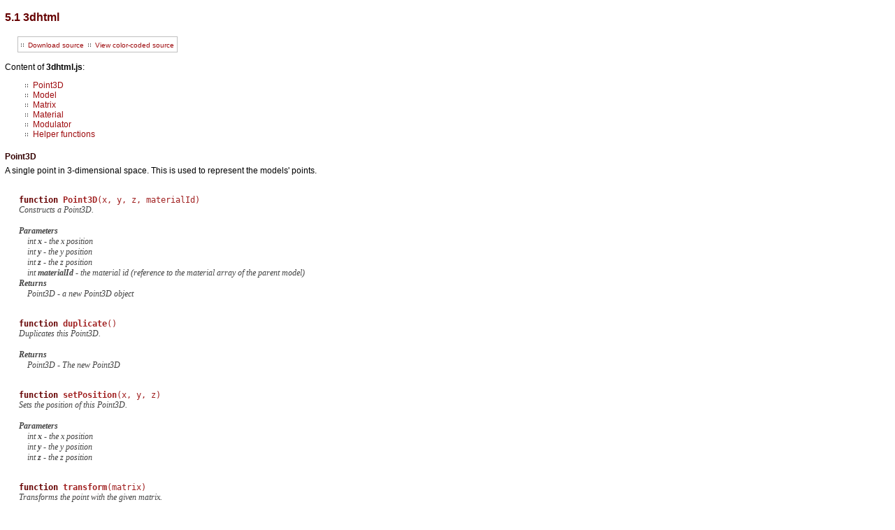

--- FILE ---
content_type: text/html
request_url: http://3dhtml.netzministerium.de/5_1_api_3dhtml.html
body_size: 3799
content:
<html>
<head>
<title>:: Netzministerium :: Spezial :: 3dhtml :: 5.1 3dhtml</title>
<link rel=stylesheet type="text/css" href="nmspecial.css">
</head>
<body leftmargin="7" topmargin="0" marginheight="0" marginwidth="7" bottommargin="0">
<table cellpadding="0" cellspacing="0" border="0" width="560">
<tr><td><img src="images/space.gif" width="1" height="12" alt="" border="0"></td></tr>
<tr><td>

<div class="headline1">5.1 3dhtml</div><br>
<table cellpadding="1" cellspacing="0" border="0">
<tr><td><img src="images/space.gif" width="16" height="1" alt="" border="0"></td><td bgcolor="#C0C0C0"><!-- INNER TABLE --><table cellpadding="4" cellspacing="0" border="0">
<tr><td bgcolor="white" style="font-size:10px"><img src="images/listbullet.gif" width="4" height="11" alt="" border="0">&nbsp;&nbsp;<a href="js/3dhtml.js" onfocus="blur()">Download source</a>&nbsp;&nbsp;<img src="images/listbullet.gif" width="4" height="11" alt="" border="0">&nbsp;&nbsp;<a href="colorcoded/3dhtml.colorcoded.html" onfocus="blur()" target="colorcoded">View color-coded source</a>
</td></tr></table><!-- /INNER TABLE -->
</td></tr></table>
<br>

Content of <strong>3dhtml.js</strong>:
<ul>
	<li><a href="#point3d" onfocus="blur()">Point3D</a></li>
	<li><a href="#model" onfocus="blur()">Model</a></li>
	<li><a href="#matrix" onfocus="blur()">Matrix</a></li>
	<li><a href="#material" onfocus="blur()">Material</a></li>
	<li><a href="#modulator" onfocus="blur()">Modulator</a></li>
	<li><a href="#helperfunctions" onfocus="blur()">Helper functions</a></li>
	<!-- <li><a href="#constants" onfocus="blur()">Constants</a></li> -->
</ul>

<!-- Point3D -->
<a name="point3d"></a><div class="headline2">Point3D</div>
A single point in 3-dimensional space. This is used to represent the models' points.<br><br><br>
<table cellpadding="0" cellspacing="0" border="0">
<tr>
	<td><img src="images/space.gif" width="20" height="1" alt="" border="0"></td>
	<td>

<!-- Point3D constructor -->
<code><span class="functionheader">function<span class="functionheadername"> Point3D</span><span class="functionheaderargs">(x, y, z, materialId)</span></span></code><br>
<span class="comment">Constructs a Point3D.<br><br>
<strong>Parameters</strong><br>
&nbsp;&nbsp;&nbsp;&nbsp;int <strong>x</strong> - the x position<br>
&nbsp;&nbsp;&nbsp;&nbsp;int <strong>y</strong> - the y position<br>
&nbsp;&nbsp;&nbsp;&nbsp;int <strong>z</strong> - the z position<br>
&nbsp;&nbsp;&nbsp;&nbsp;int <strong>materialId</strong> - the material id (reference to the material array of the parent model)<br>
<strong>Returns</strong><br>
&nbsp;&nbsp;&nbsp;&nbsp;Point3D - a new Point3D object</span><br><br><br>

<!-- Point3d.duplicate -->
<code><span class="functionheader">function<span class="functionheadername"> duplicate</span><span class="functionheaderargs">()</span></span></code><br>
<span class="comment">Duplicates this Point3D.<br><br>
<strong>Returns</strong><br>
&nbsp;&nbsp;&nbsp;&nbsp;Point3D - The new Point3D</span><br><br><br>

<!-- Point3D.setPosition --><code><span class="functionheader">function<span class="functionheadername"> setPosition</span><span class="functionheaderargs">(x, y, z)</span></span></code><br>
<span class="comment">Sets the position of this Point3D.<br><br>
<strong>Parameters</strong><br>
&nbsp;&nbsp;&nbsp;&nbsp;int <strong>x</strong> - the x position<br>
&nbsp;&nbsp;&nbsp;&nbsp;int <strong>y</strong> - the y position<br>
&nbsp;&nbsp;&nbsp;&nbsp;int <strong>z</strong> - the z position</span><br><br><br>

<!-- Point3D.transform --><code><span class="functionheader">function<span class="functionheadername"> transform</span><span class="functionheaderargs">(matrix)</span></span>
</code><br>
<span class="comment">Transforms the point with the given matrix.<br><br>
<strong>Parameters</strong><br>
&nbsp;&nbsp;&nbsp;&nbsp;Matrix <strong>matrix</strong> - the matrix to transform the point with</span><br><br><br>

<!-- Point3D.homogenize --><code><span class="functionheader">function<span class="functionheadername"> homogenize</span><span class="functionheaderargs">()</span></span></code><br>
<span class="comment">Homogenizes the point.</span><br><br><br>

<!-- Point3D.refresh --><code><span class="functionheader">function<span class="functionheadername"> refresh</span><span class="functionheaderargs">()</span></span></code><br>
<span class="comment">This handler is called when the point is drawn.</span><br><br><br>

<!-- Point3D.toString --><code><span class="functionheader">function<span class="functionheadername"> toString</span><span class="functionheaderargs">()</span></span></code><br>
<span class="comment">Returns a string representation of the point.<br><br>
<strong>Returns</strong><br>
&nbsp;&nbsp;&nbsp;&nbsp;String - A string of the format (x, y, z, w)</span><br><br><br>

</td>
</tr></table>




<!-- MODEL -->
<a name="model"></a><div class="headline2">Model</div>
A collection of points that make up a model.<br><br><br>
<table cellpadding="0" cellspacing="0" border="0">
<tr>
	<td><img src="images/space.gif" width="20" height="1" alt="" border="0"></td>
	<td>

<!-- Model --><code><span class="functionheader">function<span class="functionheadername"> Model</span><span class="functionheaderargs">(id, material)</span></span></code><br>
<span class="comment">Constructs a new model at (0,0,0) without any points.<br><br>
<strong>Parameters</strong><br>
&nbsp;&nbsp;&nbsp;&nbsp;String <strong>id</strong> - The name of the model<br>
&nbsp;&nbsp;&nbsp;&nbsp;Material <strong>material</strong> - The mandatory material (materialId = 0)<br>
<strong>Returns</strong><br>
&nbsp;&nbsp;&nbsp;&nbsp;Model - the new model object</span><br><br><br>


<!-- Model.createPointCode --><code><span class="functionheader">function<span class="functionheadername"> createPointCode</span><span class="functionheaderargs">()</span></span></code><br>
<span class="comment">Writes all layers into the document (and also stores references to the DIVs in the respective Point3D objects). The naming convention used for the DIV elements:<br>
pnt + {model-ID} + {point-ID}<br><br>
<strong>Implementation notes</strong><br>
The HTML is written directly within the method, preceeding the initialization of the corresponding points with their 
respective layer references. This is not left to the user.</span><br><br><br>


<!-- Model.assignLayers --><code><span class="functionheader">function<span class="functionheadername"> assignLayers</span><span class="functionheaderargs">()</span></span></code><br>
<span class="comment">Assigns layer references for all points of the model.</span><br><br><br>



<!-- Model.transform --><code><span class="functionheader">function<span class="functionheadername"> transform</span><span class="functionheaderargs">(matrix)</span></span></code><br>
<span class="comment">Transforms the model with the given matrix.<br><br>
<strong>Parameters</strong><br>
&nbsp;&nbsp;&nbsp;&nbsp;Matrix <strong>matrix</strong> - the transformation matrix (e.g. a rotation matrix)</span><br><br><br>

<!-- Model.draw --><code><span class="functionheader">function<span class="functionheadername"> draw</span><span class="functionheaderargs">()</span></span></code><br>
<span class="comment">Draws the points of the model (ie positioning the point layers on the screen).</span><br><br><br>


<!-- Model.show --><code><span class="functionheader">function<span class="functionheadername"> show</span><span class="functionheaderargs">()</span></span></code><br>
<span class="comment">Shows the model by setting all of its points visible.</span><br><br><br>


<!-- Model.hide --><code><span class="functionheader">function<span class="functionheadername"> hide</span><span class="functionheaderargs">()</span></span></code><br>
<span class="comment">Hides the model by setting all of its points invisible.</span><br><br><br>

<!-- Model.linkTo --><code><span class="functionheader">function<span class="functionheadername"> linkTo</span><span class="functionheaderargs">(parentModel, pointIndex)</span></span></code><br>
<span class="comment">Assigns a parent model to this model. Links this model as child to the parentModel to build a scene graph. All children will be drawn from their parent model.<br><br>
<strong>Parameters</strong><br>
&nbsp;&nbsp;&nbsp;&nbsp;Model <strong>parentModel</strong> - the model to link to<br>
&nbsp;&nbsp;&nbsp;&nbsp;int <strong>pointIndex</strong> - the index of the parent model's point that this model is linked to.<br>
&nbsp;&nbsp;&nbsp;&nbsp;NOTE: THE pointIndex PARAMETER IS NOT USED AT THE MOMENT</span><br><br><br>


<!-- Model.setPoints --><code><span class="functionheader">function<span class="functionheadername"> setPoints</span><span class="functionheaderargs">(newPoints)</span></span></code><br>
<span class="comment">Sets the points array of the model.<br><br>
<strong>Parameters</strong><br>
&nbsp;&nbsp;&nbsp;&nbsp;Point3D[] <strong>newPoints</strong> - an array containing the new model points</span><br><br><br>


<!-- Model.setPivot --><code><span class="functionheader">function<span class="functionheadername"> setPivot</span><span class="functionheaderargs">(pivot)</span></span></code><br>
<span class="comment">Sets the model's pivot.<br><br>
<strong>Parameters</strong><br>
&nbsp;&nbsp;&nbsp;&nbsp;Point3D <strong>pivot</strong> - the new pivot</span><br><br><br>


<!-- Model.duplicate --><code><span class="functionheader">function<span class="functionheadername"> duplicate</span><span class="functionheaderargs">(newId)</span></span></code><br>
<span class="comment">Duplicates a model.<br><br>
<strong>Parameters</strong><br>
&nbsp;&nbsp;&nbsp;&nbsp;String <strong>newId</strong> - the id of the new model.<br>
<strong>Returns</strong><br>
&nbsp;&nbsp;&nbsp;&nbsp;Model - the dup model.</span><br><br><br>


<!-- Model.copyPointsFrom --><code><span class="functionheader">function<span class="functionheadername"> copyPointsFrom</span><span class="functionheaderargs">(source)</span></span></code><br>
<span class="comment">Copies the points from the source model into this model. To preserve the layer reference this method just copies the position attributes.<br><br>
<strong>Parameters</strong><br>
&nbsp;&nbsp;&nbsp;&nbsp;Model <strong>source</strong> - The model to copy the points from</span><br><br><br>


<!-- Model.storePointValues --><code><span class="functionheader">function<span class="functionheadername"> storePointValues</span><span class="functionheaderargs">()</span></span></code><br>
<span class="comment">Stores the values of the points to restore them later.</span><br><br><br>


<!-- Model.storePointValues --><code><span class="functionheader">function<span class="functionheadername"> restorePointValues</span><span class="functionheaderargs">()</span></span></code><br>
<span class="comment">Restores the values of stored points.</span><br><br><br>


<!-- Model.getPointInWorldCoordinates --><code><span class="functionheader">function<span class="functionheadername"> getPointInWorldCoordinates</span><span class="functionheaderargs">(pointIndex)</span></span></code><br>
<span class="comment">Returns one of the model's points (specified by pointIndex, the point number) in world coordinates. This does not alter the actual point.<br><br>
<strong>Parameters</strong><br>
&nbsp;&nbsp;&nbsp;&nbsp;int <strong>pointIndex</strong> - the index number of the point to convert<br>
<strong>Returns</strong><br>
&nbsp;&nbsp;&nbsp;&nbsp;Point3D - The point in world coordinates</span><br><br><br>


<!-- Model.getCompleteSgMatrix --><code><span class="functionheader">function<span class="functionheadername"> getCompleteSgMatrix</span><span class="functionheaderargs">()</span></span></code><br>
<span class="comment">LOREM IPSUM ########################<br><br>
<strong>Returns</strong><br>
&nbsp;&nbsp;&nbsp;&nbsp;Matrix - the scene graph matrix</span><br><br><br>

<!-- Model.toString --><code><span class="functionheader">function<span class="functionheadername"> toString</span><span class="functionheaderargs">()</span></span></code><br>
<span class="comment">This returns a string of the format<br>
{modelId}<br>@{pivot}<br>{list of materials}<br>{list of points}<br><br>
<strong>Returns</strong><br>
&nbsp;&nbsp;&nbsp;&nbsp;String - a string representation of the model.</span><br><br><br>

</td>
</tr></table>



<!-- MATRIX -->
<a name="matrix"></a><div class="headline2">Matrix</div>
A matrix object used to define transformations.<br><br><br>
<table cellpadding="0" cellspacing="0" border="0">
<tr>
	<td><img src="images/space.gif" width="20" height="1" alt="" border="0"></td>
	<td>

<!-- Matrix --><code><span class="functionheader">function<span class="functionheadername"> Matrix</span><span class="functionheaderargs">()</span></span></code><br>
<span class="comment">Constructs a 4x4 Matrix you will need to transform points.<br>
Preconfigured as identity matrix, i.e.<br>
&nbsp;&nbsp;&nbsp;&nbsp;1 0 0 0<br>
&nbsp;&nbsp;&nbsp;&nbsp;0 1 0 0<br>
&nbsp;&nbsp;&nbsp;&nbsp;0 0 1 0<br>
&nbsp;&nbsp;&nbsp;&nbsp;0 0 0 1<br><br>
<strong>Returns</strong><br>
&nbsp;&nbsp;&nbsp;&nbsp;a new Matrix object</span><br><br><br>

<!-- Matrix.rotateX --><code><span class="functionheader">function<span class="functionheadername"> rotateX</span><span class="functionheaderargs">(phi)</span></span></code><br>
<span class="comment">Rotates along the x-axis with phi degree.<br><br>
<strong>Parameters</strong><br>
&nbsp;&nbsp;&nbsp;&nbsp;float <strong>phi</strong> - the radiant value to rotate with</span><br><br><br>

<!-- Matrix.rotateY --><code><span class="functionheader">function<span class="functionheadername"> rotateY</span><span class="functionheaderargs">(phi)</span></span></code><br>
<span class="comment">Rotates along the y-axis with phi degree.<br><br>
<strong>Parameters</strong><br>
&nbsp;&nbsp;&nbsp;&nbsp;float <strong>phi</strong> - the radiant value to rotate with</span><br><br><br>

<!-- Matrix.rotateZ --><code><span class="functionheader">function<span class="functionheadername"> rotateZ</span><span class="functionheaderargs">(phi)</span></span></code><br>
<span class="comment">Rotates along the z-axis with phi degree.<br><br>
<strong>Parameters</strong><br>
&nbsp;&nbsp;&nbsp;&nbsp;float <strong>phi</strong> - the radiant value to rotate with</span><br><br><br>

<!-- Matrix.scale --><code><span class="functionheader">function<span class="functionheadername"> scale</span><span class="functionheaderargs">(sx, sy, sz)</span></span></code><br>
<span class="comment">Scale with the scale factors.<br><br>
<strong>Parameters</strong><br>
&nbsp;&nbsp;&nbsp;&nbsp;float <strong>sx</strong> - the x scale factor<br>
&nbsp;&nbsp;&nbsp;&nbsp;float <strong>sy</strong> - the y scale factor<br>
&nbsp;&nbsp;&nbsp;&nbsp;float <strong>sz</strong> - the z scale factor</span><br><br><br>

<!-- Matrix.translate --><code><span class="functionheader">function<span class="functionheadername"> translate</span><span class="functionheaderargs">(dx, dy, dz)</span></span></code><br>
<span class="comment">Translate with the translation values.<br><br>
<strong>Parameters</strong><br>
&nbsp;&nbsp;&nbsp;&nbsp;float <strong>dx</strong> - the x value to translate with<br>
&nbsp;&nbsp;&nbsp;&nbsp;float <strong>dy</strong> - the y value to translate with<br>
&nbsp;&nbsp;&nbsp;&nbsp;float <strong>dz</strong> - the z value to translate with</span><br><br><br>

<!-- Matrix.compose --><code><span class="functionheader">function<span class="functionheadername"> compose</span><span class="functionheaderargs">(m)</span></span></code><br>
<span class="comment">Composes this matrix with the given matrix m<br><br>
<strong>Parameters</strong><br>
&nbsp;&nbsp;&nbsp;&nbsp;Matrix <strong>m</strong> - the matrix to compose with</span><br><br><br>

<!-- Matrix.setMatrixValues --><code><span class="functionheader">function<span class="functionheadername"> setMatrixValues</span><span class="functionheaderargs">(sourceMatrix)</span></span></code><br>
<span class="comment">Sets the values of this matrix to the values of the sourceMatrix (so basically it copies them)<br><br>
<strong>Parameters</strong><br>
&nbsp;&nbsp;&nbsp;&nbsp;Matrix <strong>sourceMatrix</strong> - the matrix to copy the values from</span><br><br><br>

<!-- Matrix.getCopy --><code><span class="functionheader">function<span class="functionheadername"> getCopy</span><span class="functionheaderargs">()</span></span></code><br>
<span class="comment">Copies the values of this matrix to a new one and returns it.<br><br>
<strong>Returns</strong><br>
&nbsp;&nbsp;&nbsp;&nbsp;Matrix - a new Matrix with values copied from this Matrix.</span><br><br><br>

<!-- Matrix.toString --><code><span class="functionheader">function<span class="functionheadername"> toString</span><span class="functionheaderargs">()</span></span></code><br>
<span class="comment">Returns a string representation of the matrix, e.g.<br>
&nbsp;&nbsp;&nbsp;&nbsp;1 0 0 0<br>
&nbsp;&nbsp;&nbsp;&nbsp;0 1 0 0<br>
&nbsp;&nbsp;&nbsp;&nbsp;0 0 1 0<br>
&nbsp;&nbsp;&nbsp;&nbsp;0 0 0 1<br><br>
<strong>Returns</strong><br>
&nbsp;&nbsp;&nbsp;&nbsp;a string representation of the Matrix object.</span><br><br><br>

	</td>
</tr>
</table>


<!-- MATERIAL -->
<a name="material"></a><div class="headline2">Material</div>
A material has a body, basically containing a string with HTML code (which will make up the content of a point's DIV). Additionally it has a JavaScript statement - the refresh() method - that is called when drawing the points, so the material appearance can be changed by changing what is happening in the DIV.<br><br><br>
<table cellpadding="0" cellspacing="0" border="0">
<tr>
	<td><img src="images/space.gif" width="20" height="1" alt="" border="0"></td>
	<td>

<!-- Material --><code><span class="functionheader">function<span class="functionheadername"> Material</span><span class="functionheaderargs">(body, refresh)</span></span></code><br>
<span class="comment">Constructs a Material.<br><br>
<strong>Parameters</strong><br>
&nbsp;&nbsp;&nbsp;&nbsp;String <strong>body</strong> - an HTML snippet (e.g. '&lt;font color=red&gt;+&lt;/font&gt;')<br>
&nbsp;&nbsp;&nbsp;&nbsp;Function <strong>refresh</strong> - the function to call if model was drawn<br>
<strong>Returns</strong><br>
&nbsp;&nbsp;&nbsp;&nbsp;Material - The new Material object</span><br><br><br>

<!-- Material.toString --><code><span class="functionheader">function<span class="functionheadername"> toString</span><span class="functionheaderargs">()</span></span></code><br>
<span class="comment">Returns the string representation of this Material.<br><br>
<strong>Returns</strong><br>
&nbsp;&nbsp;&nbsp;&nbsp;String - the Material's body</span><br><br><br>

	</td>
</tr>
</table>


<!-- MODULATOR -->
<a name="modulator"></a><div class="headline2">Modulator</div>
This is basically an object encapsulating a function of some sort. It can be used to influence parameters such as the scaling of a model, its movement or the color of a point.<br>
For an example, see implementation of MouseModulator.js.<br><br><br>
<table cellpadding="0" cellspacing="0" border="0">
<tr>
	<td><img src="images/space.gif" width="20" height="1" alt="" border="0"></td>
	<td>

<!-- Modulator --><code><span class="functionheader">function<span class="functionheadername"> Modulator</span><span class="functionheaderargs">()</span></span></code><br>
<span class="comment">Constructs a Modulator.<br><br>
<strong>Returns</strong><br>
&nbsp;&nbsp;&nbsp;&nbsp;Modulator - a new Modulator object</span><br><br><br>

<!-- Modulator.getMatrix --><code><span class="functionheader">function<span class="functionheadername"> getMatrix</span><span class="functionheaderargs">()</span></span></code><br>
<span class="comment">Returns the modulator's internal matrix.<br><br>
<strong>Returns</strong><br>
&nbsp;&nbsp;&nbsp;&nbsp;Matrix - the modulator's internal matrix</span><br><br><br>

<!-- Modulator.animate --><code><span class="functionheader">function<span class="functionheadername"> animate</span><span class="functionheaderargs">()</span></span></code><br>
<span class="comment">The (empty) default implementation of the animate method, which is used in modulators to update their internal matrix.</span><br><br><br>

	</td>
</tr>
</table>


<!-- HELPER FUNCTIONS -->
<a name="helperfunctions"></a><div class="headline2">Helper functions</div>
<br><br>
<table cellpadding="0" cellspacing="0" border="0">
<tr>
	<td><img src="images/space.gif" width="20" height="1" alt="" border="0"></td>
	<td>

<!-- normalize --><code><span class="functionheader">function<span class="functionheadername"> normalize</span><span class="functionheaderargs">(v, sMin, sMax, dMin, dMax)</span></span></code><br>
<span class="comment">Normalizes a value to project it to a given range, e.g.<br>
&nbsp;&nbsp;&nbsp;&nbsp;v=5, source=[1, 10], destination=[1, 5]<br>
&nbsp;&nbsp;&nbsp;&nbsp;result = 2.22<br><br>
<strong>Parameters</strong><br>
&nbsp;&nbsp;&nbsp;&nbsp;float <strong>v</strong> - the value to project (within source range)<br>
&nbsp;&nbsp;&nbsp;&nbsp;float <strong>sMin</strong> - the min value of the source range<br>
&nbsp;&nbsp;&nbsp;&nbsp;float <strong>sMax</strong> - the max value of the source range<br>
&nbsp;&nbsp;&nbsp;&nbsp;float <strong>dMin</strong> - the min value of the destination range<br>
&nbsp;&nbsp;&nbsp;&nbsp;float <strong>dMax</strong> - the max value of the destination range<br>
<strong>Returns</strong><br>
&nbsp;&nbsp;&nbsp;&nbsp;float - The normalized value</span><br><br><br>

<!-- degToRad --><code><span class="functionheader">function<span class="functionheadername"> degToRad</span><span class="functionheaderargs">(v)</span></span></code><br>
<span class="comment">Converts degree value to radiant value.<br><br>
<strong>Parameters</strong><br>
&nbsp;&nbsp;&nbsp;&nbsp;float <strong>v</strong> - The degree value<br>
<strong>Returns</strong><br>
&nbsp;&nbsp;&nbsp;&nbsp;float - The rad value</span><br><br><br>

<!-- radToDeg --><code><span class="functionheader">function<span class="functionheadername"> radToDeg</span><span class="functionheaderargs">(v)</span></span></code><br>
<span class="comment">Converts radiant value to degree value.<br><br>
<strong>Parameters</strong><br>
&nbsp;&nbsp;&nbsp;&nbsp;float <strong>v</strong> - The rad value<br>
<strong>Returns</strong><br>
&nbsp;&nbsp;&nbsp;&nbsp;float - The degree value</span><br><br><br>


	</td>
</tr>
</table>

<!-- CONSTANTS 
<a name="constants"></a><div class="headline2">Constants</div>
X.<br><br><br>
<table cellpadding="0" cellspacing="0" border="0">
<tr>
	<td><img src="images/space.gif" width="20" height="1" alt="" border="0"></td>
	<td>


	</td>
</tr>
</table>
-->

<!-- CLOSE MAIN TABLE -->
</td>
</tr></table>
</body>
</html>


--- FILE ---
content_type: text/css
request_url: http://3dhtml.netzministerium.de/nmspecial.css
body_size: 767
content:
body { 
	font-family:Georgia,Trebuchet MS,Arial,Helvetica,sans-serif; 
	font-size:12px; 
	color:#000000;
	background-color:white;

	scrollbar-face-color:white;
	scrollbar-highlight-color:#C0C0C0;
	scrollbar-shadow-color:#C0C0C0;
	scrollbar-track-color:white;
	scrollbar-darkshadow-color:white;
}

a:link { color:#9E0B0E; text-decoration:none; }
a:visited { color:#9E0B0E; text-decoration:none; }
a:active { color:#9E0B0E; text-decoration:none; }

a:link:hover {
	color:#DE8800;
	text-decoration:none;
}

.newselem { 
	font-family:Georgia,Trebuchet MS,Arial,Helvetica,sans-serif; 
	font-size:10px; 
	color:#000000;
}

.newsdate { 
	font-family:Georgia,Trebuchet MS,Arial,Helvetica,sans-serif; 
	font-size:10px;
	color:#666666;
}

.imgsubline {
	font-size:11px;
	color:#444444;
}

.formelement {
	font-size: 12px;
	font-family:Georgia,Trebuchet MS, Arial, Helvetica, sans-serif;
	color:black;
	background-color:white;
}

.logo3dhtml {
}

td { 
	font-family:Georgia,Trebuchet MS,Arial,Helvetica,sans-serif; 
	font-size:12px; 
	color:black;
}


.menuitem1 {
	/* 14px */
	font-size:12px;
	color:#9E0B0E;
	font-weight:normal;
}

.menuitem2 {
	/* 12px */
	font-size:12px;
	color:#9E0B0E;
	font-weight:normal;
	padding-left:10px;
}

.headline0 {
	font-size:20px;
	color:#660000;
	font-weight:bold;
}

.headline1 {
	font-size:16px;
	color:#660000;
	font-weight:bold;
	line-height:26px;
}

.headline2 {
	font-size:12px;
	color:#330000;
	font-weight:bold;
	line-height:26px;
}

.subline {
	font-size:10px;
}

ul {
	list-style-image:url('images/listbullet.gif');
	list-style-position:outside;
}

ul.news {
	padding-left:0px;
}

ul.news li {
	padding-bottom:10px;
}

code {
	color:#520607;
	font-size:12px;
}
pre {
	color:#520607;
	font-size:12px;
	padding-left:20px;
}

/*
ColorCoding
*/
.symbol {
	color:#A02020;
}
.comment {
	color:#444444;
	font-family:Georgia;
	font-style:italic;
}
.doccomment {
	color:#444444;
}
.string {
	color:#6C8000;
}
/*330000*/
.reservedword, .predefinedtype, .libraryfunction {
	color:#660000;
	font-weight:bold;
}
.functionheader {
	color:#660000;
	font-weight:bold;
}
.functionheadername {
	color:#A02020;
	font-weight:bold;
}
.functionheaderargs {
	color:#A02020;
	font-weight:normal;
}
.braces {
	color:#A02020;
}

.escstring {
	color:#00ff00;
}
.character {
	color:#00ff00;
}
.esccharacter {
	color:#00ff00;
}
.numeric {
	color:#DE8800;
}
.identifier {
	color:#520607;
}
.predefinedidentifier {
	color:#520607;
}
.type {
	color:#00ff00;
}
.include {
	color:#00ff00;
}
.preprocessor {
	color:#00ff00;
}
.regex {
	color:#00ff00;
}
.text {
	color:#00ff00;
}